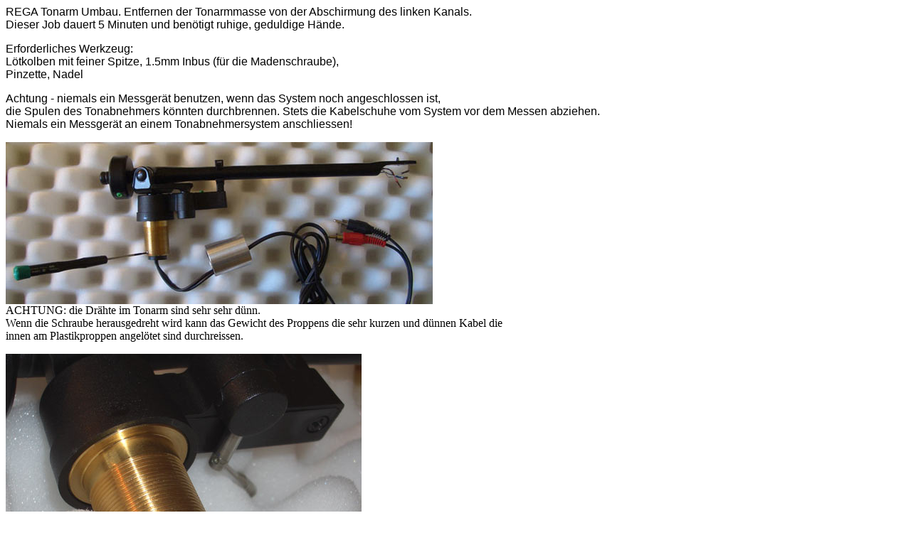

--- FILE ---
content_type: text/html
request_url: https://www.aqvox.de/REGA_250_300_Tonarmumbau-mod-brummfrei-Masse-entfernen_rega_mod_de.html
body_size: 1422
content:
<html>
<head>
<title>REGA 250 300 Tonarmumbau modifizieren brummfrei Masse entfernen</title>
<meta http-equiv="Content-Type" content="text/html; charset=iso-8859-1">
<script type="text/javascript">

  var _gaq = _gaq || [];
  _gaq.push(['_setAccount', 'UA-283498-1']);
  _gaq.push(['_setDomainName', 'aqvox.de']);
  _gaq.push(['_setAllowLinker', true]);
  _gaq.push(['_trackPageview']);

  (function() {
    var ga = document.createElement('script'); ga.type = 'text/javascript'; ga.async = true;
    ga.src = ('https:' == document.location.protocol ? 'https://ssl' : 'http://www') + '.google-analytics.com/ga.js';
    var s = document.getElementsByTagName('script')[0]; s.parentNode.insertBefore(ga, s);
  })();

</script>
</head>

<body bgcolor="#FFFFFF" text="#000000">
<p><font face="Arial, Helvetica, sans-serif">REGA Tonarm Umbau. Entfernen der 
  Tonarmmasse von der Abschirmung des linken Kanals.<br>
  Dieser Job dauert 5 Minuten und ben&ouml;tigt ruhige, geduldige H&auml;nde.<br>
  </font></p>
<p><font face="Arial, Helvetica, sans-serif">Erforderliches Werkzeug:<br>
  L&ouml;tkolben mit feiner Spitze, 1.5mm Inbus (f&uuml;r die Madenschraube), 
  <br>
  Pinzette, Nadel</font></p>
<p><font face="Arial, Helvetica, sans-serif">Achtung - niemals ein Messger&auml;t 
  benutzen, wenn das System noch angeschlossen ist,<br>
  die Spulen des Tonabnehmers k&ouml;nnten durchbrennen. Stets die Kabelschuhe 
  vom System vor dem Messen abziehen.<br>
  Niemals ein Messger&auml;t an einem Tonabnehmersystem anschliessen!<br>
  </font></p>
<p><img src="webpics/Rega_start.jpg" width="600" height="228"><br>
  ACHTUNG: die Dr&auml;hte im Tonarm sind sehr sehr d&uuml;nn. <br>
  Wenn die Schraube herausgedreht wird kann das Gewicht des Proppens die sehr 
  kurzen und d&uuml;nnen Kabel die<br>
  innen am Plastikproppen angel&ouml;tet sind durchreissen.</p>
<p><img src="webpics/Rega_openall.jpg" width="500" height="411"><br>
  Dies ist schon ein Komfortexemplar mit relativ langen Kabeln.</p>
<p><img src="webpics/Rega_open.jpg" width="500" height="457"></p>
<p><img src="webpics/Rega_ready.jpg" width="500" height="410"> <br>
  Hier ist das schwarze Massekabel abgeschnitten worden und der Metallstreifen 
  vom Anschlusspunkt der linken Masse abgel&ouml;tet<br>
  und hochgebogen. Somit ist die Tonarmmasse von der Masse eines linken Kanals 
  abgetrennt. </p>
<p>Herstellung eines Massekabels<br>
  Ben&ouml;tigtes Material:
    <br>
    1.  einadriges Kabel <br>
    2. L&auml;nge: 
  so lang wie das Massekabel sein soll <br>
  <br>
  Am Plastikprobben noch einen Kanal f&uuml;rs 
  Massekabel seitlich einschmelzen oder Loch bohren  und  das Massekabel durchf&uuml;hren. Das innere schwarze Massekabel wird zusammen mit dem  durchgef&uuml;hrten Massekabel 
  innen am Metallstreifen angel&ouml;tet - das wars. </p>
<p>Der REGA Tonarm kann nat&uuml;rlich weiterhin auch mit normalen Phonostufen 
  benutzt werden, die Performance ist sogar etwas besser, <br>
  da ein separates Massekabel die eigentlich korrekte Montage darstellt, wie es 
  bei 100% aller verf&uuml;gbaren Tonarme der Fall ist. <br>
  Denn es ist ja nicht besonders vorteilhaft einen kompletten Tonarm mit Tonarmhalterung<br>
  der ja aus Metall besteht und daher nicht nur entsprechende Antenneneigenschaften 
  aufweist, sondern ausser Hochfrequenz und sonstigen Elektrosmog<br>
  auch unn&ouml;tig viel Masse im Signalweg zu haben.</p>
<p><br>
  Bei Fragen zum Thema einfach AQVOX kontakten.<br>
</p>
<p><br>
</p>
</body>
</html>
